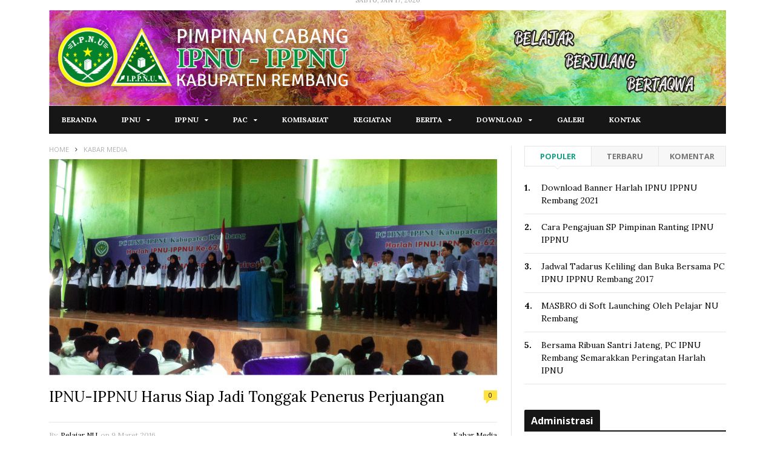

--- FILE ---
content_type: text/html; charset=UTF-8
request_url: https://www.pelajarnurembang.or.id/kabar-media/ipnu-ippnu-harus-siap-jadi-tonggak-penerus-perjuangan.html
body_size: 11223
content:
<!DOCTYPE html><!--[if IE 8]><html class="ie ie8" lang="id"> <![endif]--><!--[if IE 9]><html class="ie ie9" lang="id"> <![endif]--><!--[if gt IE 9]><!--><html lang="id"> <!--<![endif]--><head><meta charset="UTF-8"/><link media="all" href="https://www.pelajarnurembang.or.id/wp-content/cache/autoptimize/css/autoptimize_168cc415bd8f58cf8e261568eac1c6cd.css" rel="stylesheet"><title>IPNU-IPPNU Harus Siap Jadi Tonggak Penerus Perjuangan – IPNU IPPNU Rembang</title><meta name="viewport" content="width=device-width, initial-scale=1"/><link rel="pingback" href="https://www.pelajarnurembang.or.id/xmlrpc.php"/><link rel="shortcut icon" href="https://www.pelajarnurembang.or.id/wp-content/uploads/2016/03/ico.gif"/><link rel="apple-touch-icon-precomposed" href="https://www.pelajarnurembang.or.id/wp-content/uploads/2016/03/ico.gif"/><meta name='robots' content='index, follow, max-image-preview:large, max-snippet:-1, max-video-preview:-1'/><title>IPNU-IPPNU Harus Siap Jadi Tonggak Penerus Perjuangan – IPNU IPPNU Rembang</title><link rel="canonical" href="https://www.pelajarnurembang.or.id/kabar-media/ipnu-ippnu-harus-siap-jadi-tonggak-penerus-perjuangan.html"/><meta property="og:locale" content="id_ID"/><meta property="og:type" content="article"/><meta property="og:title" content="IPNU-IPPNU Harus Siap Jadi Tonggak Penerus Perjuangan – IPNU IPPNU Rembang"/><meta property="og:description" content="Rembang, NU Online Pimpinan Cabang (PC)  Ikatan Pelajar Nahdlatul Ulama (IPNU) dan Ikatan Pelajar Putri Nahdlatul Ulama (IPPNU) Kabupaten Rembang, Jawa Tengah, Kamis sore (18/2/2016) mengadakan peringatan Hari Lahir (Harlah) IPNU-IPPNU ke-62/61 di aula MA YSPIS Desa Gandrirojo Kecamatan Sedan Kabupaten Rembang. Ketua MWCNU Sedan Muhtar Nur Halim yang hadir dalam kesempatan itu mengatakan, bahwaMore"/><meta property="og:url" content="https://www.pelajarnurembang.or.id/kabar-media/ipnu-ippnu-harus-siap-jadi-tonggak-penerus-perjuangan.html"/><meta property="og:site_name" content="PC IPNU - IPPNU Kab. Rembang"/><meta property="article:publisher" content="https://www.facebook.com/pcipnuippnurembang"/><meta property="article:published_time" content="2016-03-09T01:11:08+00:00"/><meta property="og:image" content="https://www.pelajarnurembang.or.id/wp-content/uploads/2016/03/ipnu-ippnu-harus-siap-jadi-tonggak-penerus-perjuangan.jpg"/><meta property="og:image:width" content="740"/><meta property="og:image:height" content="357"/><meta property="og:image:type" content="image/jpeg"/><meta name="author" content="Pelajar NU"/><meta name="twitter:card" content="summary_large_image"/><meta name="twitter:creator" content="@ipnuippnurbg"/><meta name="twitter:site" content="@ipnuippnurbg"/><meta name="twitter:label1" content="Ditulis oleh"/><meta name="twitter:data1" content="Pelajar NU"/><meta name="twitter:label2" content="Estimasi waktu membaca"/><meta name="twitter:data2" content="1 menit"/> <script type="application/ld+json" class="yoast-schema-graph">{"@context":"https://schema.org","@graph":[{"@type":"WebPage","@id":"https://www.pelajarnurembang.or.id/kabar-media/ipnu-ippnu-harus-siap-jadi-tonggak-penerus-perjuangan.html","url":"https://www.pelajarnurembang.or.id/kabar-media/ipnu-ippnu-harus-siap-jadi-tonggak-penerus-perjuangan.html","name":"IPNU-IPPNU Harus Siap Jadi Tonggak Penerus Perjuangan – IPNU IPPNU Rembang","isPartOf":{"@id":"https://www.pelajarnurembang.or.id/#website"},"primaryImageOfPage":{"@id":"https://www.pelajarnurembang.or.id/kabar-media/ipnu-ippnu-harus-siap-jadi-tonggak-penerus-perjuangan.html#primaryimage"},"image":{"@id":"https://www.pelajarnurembang.or.id/kabar-media/ipnu-ippnu-harus-siap-jadi-tonggak-penerus-perjuangan.html#primaryimage"},"thumbnailUrl":"https://www.pelajarnurembang.or.id/wp-content/uploads/2016/03/ipnu-ippnu-harus-siap-jadi-tonggak-penerus-perjuangan.jpg","datePublished":"2016-03-09T01:11:08+00:00","author":{"@id":"https://www.pelajarnurembang.or.id/#/schema/person/127b319412143abbec9931e0aad8e9ee"},"breadcrumb":{"@id":"https://www.pelajarnurembang.or.id/kabar-media/ipnu-ippnu-harus-siap-jadi-tonggak-penerus-perjuangan.html#breadcrumb"},"inLanguage":"id","potentialAction":[{"@type":"ReadAction","target":["https://www.pelajarnurembang.or.id/kabar-media/ipnu-ippnu-harus-siap-jadi-tonggak-penerus-perjuangan.html"]}]},{"@type":"ImageObject","inLanguage":"id","@id":"https://www.pelajarnurembang.or.id/kabar-media/ipnu-ippnu-harus-siap-jadi-tonggak-penerus-perjuangan.html#primaryimage","url":"https://www.pelajarnurembang.or.id/wp-content/uploads/2016/03/ipnu-ippnu-harus-siap-jadi-tonggak-penerus-perjuangan.jpg","contentUrl":"https://www.pelajarnurembang.or.id/wp-content/uploads/2016/03/ipnu-ippnu-harus-siap-jadi-tonggak-penerus-perjuangan.jpg","width":740,"height":357,"caption":"IPNU-IPPNU Harus Siap Jadi Tonggak Penerus Perjuangan"},{"@type":"BreadcrumbList","@id":"https://www.pelajarnurembang.or.id/kabar-media/ipnu-ippnu-harus-siap-jadi-tonggak-penerus-perjuangan.html#breadcrumb","itemListElement":[{"@type":"ListItem","position":1,"name":"Beranda","item":"https://www.pelajarnurembang.or.id/"},{"@type":"ListItem","position":2,"name":"IPNU-IPPNU Harus Siap Jadi Tonggak Penerus Perjuangan"}]},{"@type":"WebSite","@id":"https://www.pelajarnurembang.or.id/#website","url":"https://www.pelajarnurembang.or.id/","name":"PC IPNU - IPPNU Kab. Rembang","description":"Belajar - BerJuang - Bertaqwa","potentialAction":[{"@type":"SearchAction","target":{"@type":"EntryPoint","urlTemplate":"https://www.pelajarnurembang.or.id/?s={search_term_string}"},"query-input":{"@type":"PropertyValueSpecification","valueRequired":true,"valueName":"search_term_string"}}],"inLanguage":"id"},{"@type":"Person","@id":"https://www.pelajarnurembang.or.id/#/schema/person/127b319412143abbec9931e0aad8e9ee","name":"Pelajar NU","image":{"@type":"ImageObject","inLanguage":"id","@id":"https://www.pelajarnurembang.or.id/#/schema/person/image/","url":"https://secure.gravatar.com/avatar/d0f637a1ba730b6d5ac10cf456086086f9d6e851919164634ba08884089e06bd?s=96&d=mm&r=g","contentUrl":"https://secure.gravatar.com/avatar/d0f637a1ba730b6d5ac10cf456086086f9d6e851919164634ba08884089e06bd?s=96&d=mm&r=g","caption":"Pelajar NU"},"url":"https://www.pelajarnurembang.or.id/author/webmaster"}]}</script> <link rel='dns-prefetch' href='//fonts.googleapis.com'/><link rel="alternate" type="application/rss+xml" title="PC IPNU - IPPNU Kab. Rembang &raquo; Feed" href="https://www.pelajarnurembang.or.id/feed"/><link rel="alternate" type="application/rss+xml" title="PC IPNU - IPPNU Kab. Rembang &raquo; Umpan Komentar" href="https://www.pelajarnurembang.or.id/comments/feed"/><link rel="alternate" type="application/rss+xml" title="PC IPNU - IPPNU Kab. Rembang &raquo; IPNU-IPPNU Harus Siap Jadi Tonggak Penerus Perjuangan Umpan Komentar" href="https://www.pelajarnurembang.or.id/kabar-media/ipnu-ippnu-harus-siap-jadi-tonggak-penerus-perjuangan.html/feed"/><link rel="alternate" title="oEmbed (JSON)" type="application/json+oembed" href="https://www.pelajarnurembang.or.id/wp-json/oembed/1.0/embed?url=https%3A%2F%2Fwww.pelajarnurembang.or.id%2Fkabar-media%2Fipnu-ippnu-harus-siap-jadi-tonggak-penerus-perjuangan.html"/><link rel="alternate" title="oEmbed (XML)" type="text/xml+oembed" href="https://www.pelajarnurembang.or.id/wp-json/oembed/1.0/embed?url=https%3A%2F%2Fwww.pelajarnurembang.or.id%2Fkabar-media%2Fipnu-ippnu-harus-siap-jadi-tonggak-penerus-perjuangan.html&#038;format=xml"/><link rel='stylesheet' id='motive-fonts-css' href='https://fonts.googleapis.com/css?family=Lora%3A400%2C700%7COpen+Sans%3A400%2C600%2C700%7CVolkhov%3A400&#038;subset' type='text/css' media='all'/><script type="text/javascript" src="https://www.pelajarnurembang.or.id/wp-includes/js/jquery/jquery.min.js" id="jquery-core-js"></script><script type="text/javascript" src="https://www.pelajarnurembang.or.id/wp-includes/js/jquery/jquery-migrate.min.js" id="jquery-migrate-js"></script><script type="text/javascript" src="https://www.pelajarnurembang.or.id/wp-content/plugins/download-manager/assets/js/wpdm.min.js" id="wpdm-frontend-js-js"></script><script type="text/javascript" id="wpdm-frontjs-js-extra">var wpdm_url = {"home":"https://www.pelajarnurembang.or.id/","site":"https://www.pelajarnurembang.or.id/","ajax":"https://www.pelajarnurembang.or.id/wp-admin/admin-ajax.php"};var wpdm_js = {"spinner":"\u003Ci class=\"wpdm-icon wpdm-sun wpdm-spin\"\u003E\u003C/i\u003E","client_id":"ff24d22e03e1d4c95c78d923140a1971"};var wpdm_strings = {"pass_var":"Password Verified!","pass_var_q":"Please click following button to start download.","start_dl":"Start Download"};//# sourceURL=wpdm-frontjs-js-extra</script><script type="text/javascript" src="https://www.pelajarnurembang.or.id/wp-content/plugins/download-manager/assets/js/front.min.js" id="wpdm-frontjs-js"></script><script type="text/javascript" src="https://www.pelajarnurembang.or.id/wp-content/plugins/wp-retina-2x/app/picturefill.min.js" id="wr2x-picturefill-js-js"></script><script></script><link rel="https://api.w.org/" href="https://www.pelajarnurembang.or.id/wp-json/"/><link rel="alternate" title="JSON" type="application/json" href="https://www.pelajarnurembang.or.id/wp-json/wp/v2/posts/690"/><link rel="EditURI" type="application/rsd+xml" title="RSD" href="https://www.pelajarnurembang.or.id/xmlrpc.php?rsd"/><link rel='shortlink' href='https://www.pelajarnurembang.or.id/?p=690'/><meta name="generator" content="Elementor 3.32.4; features: e_font_icon_svg, additional_custom_breakpoints; settings: css_print_method-external, google_font-enabled, font_display-swap"> <noscript><style>.wpb_animate_when_almost_visible { opacity: 1; }</style></noscript><meta name="generator" content="WordPress Download Manager 3.3.32"/> <!--[if lt IE 9]><script src="https://www.pelajarnurembang.or.id/wp-content/themes/pelajarnu/js/html5.js" type="text/javascript"></script><script src="https://www.pelajarnurembang.or.id/wp-content/themes/pelajarnu/js/selectivizr.js" type="text/javascript"></script><![endif]--><link href='//buttons-config.sharethis.com' rel='dns-prefetch'/><link href='//connect.facebook.net' rel='dns-prefetch'/><link href='//pagead2.googlesyndication.com' rel='dns-prefetch'/><link href='//googleads.g.doubleclick.net' rel='dns-prefetch'/><link href='//platform-api.sharethis.com' rel='dns-prefetch'/><link href='//www.google-analytics.com' rel='dns-prefetch'/><link href='//www.facebook.com' rel='dns-prefetch'/><link href='//plus.google.com' rel='dns-prefetch'/><link href='//twitter.com' rel='dns-prefetch'/><link href='//www.youtube.com' rel='dns-prefetch'/><link href='//platform.twitter.com' rel='dns-prefetch'/><link href='//apis.google.com' rel='dns-prefetch'/><link href='//connect.facebook.net' rel='dns-prefetch'/></head><body class="wp-singular post-template-default single single-post postid-690 single-format-standard wp-theme-pelajarnu right-sidebar full elementor-default elementor-kit-2319"><div class="main-wrap"><div id="main-head" class="main-head"><div class="wrap"><header class="centered"><div class="title"> <a href="https://www.pelajarnurembang.or.id/" title="PC IPNU &#8211; IPPNU Kab. Rembang" rel="home"> <span class="date">Sabtu, Jan 17, 2026</span> <noscript><img src="https://www.pelajarnurembang.or.id/wp-content/uploads/2016/03/ipnu-ippnu-rembang.jpg" class="logo-image" alt="PC IPNU &#8211; IPPNU Kab. Rembang" data-at2x="https://www.pelajarnurembang.or.id/wp-content/uploads/2020/05/LOGO-PELAJAR-NU-REMBANG-vertikal-2.png"/></noscript><img src='data:image/svg+xml,%3Csvg%20xmlns=%22http://www.w3.org/2000/svg%22%20viewBox=%220%200%20210%20140%22%3E%3C/svg%3E' data-src="https://www.pelajarnurembang.or.id/wp-content/uploads/2016/03/ipnu-ippnu-rembang.jpg" class="lazyload logo-image" alt="PC IPNU &#8211; IPPNU Kab. Rembang" data-at2x="https://www.pelajarnurembang.or.id/wp-content/uploads/2020/05/LOGO-PELAJAR-NU-REMBANG-vertikal-2.png"/> </a></div></header></div><div class="wrap nav-wrap"><nav class="navigation cf" data-sticky-nav="1" data-sticky-logo="1"><div class="mobile" data-search="1"><a href="#" class="selected"><span class="text">Navigate</span><span class="current"></span> <i class="hamburger fa fa-bars"></i></a></div><div class="menu-utama-container"><ul id="menu-utama" class="menu"><li class="sticky-logo"><a href="https://www.pelajarnurembang.or.id/"><noscript><img src="https://www.pelajarnurembang.or.id/wp-content/uploads/2020/05/LOGO-PELAJAR-NU-REMBANG-vertikal-2.png"/></noscript><img class="lazyload" src='data:image/svg+xml,%3Csvg%20xmlns=%22http://www.w3.org/2000/svg%22%20viewBox=%220%200%20210%20140%22%3E%3C/svg%3E' data-src="https://www.pelajarnurembang.or.id/wp-content/uploads/2020/05/LOGO-PELAJAR-NU-REMBANG-vertikal-2.png"/></a></li><li id="menu-item-638" class="menu-item menu-item-type-post_type menu-item-object-page menu-item-home menu-item-638"><a href="https://www.pelajarnurembang.or.id/">Beranda</a></li><li id="menu-item-621" class="menu-item menu-item-type-post_type menu-item-object-page menu-item-has-children menu-item-621"><a href="https://www.pelajarnurembang.or.id/ipnu">IPNU</a><ul class="sub-menu"><li id="menu-item-624" class="menu-item menu-item-type-post_type menu-item-object-page menu-item-624"><a href="https://www.pelajarnurembang.or.id/ipnu/profil-ipnu">Profil IPNU</a></li><li id="menu-item-623" class="menu-item menu-item-type-post_type menu-item-object-page menu-item-623"><a href="https://www.pelajarnurembang.or.id/ipnu/sejarah-ipnu">Sejarah IPNU</a></li><li id="menu-item-622" class="menu-item menu-item-type-post_type menu-item-object-page menu-item-622"><a href="https://www.pelajarnurembang.or.id/ipnu/visi-misi-ipnu">Visi &#038; Misi IPNU</a></li><li id="menu-item-625" class="menu-item menu-item-type-post_type menu-item-object-page menu-item-625"><a href="https://www.pelajarnurembang.or.id/ipnu/susunan-pengurus">Susunan Pengurus</a></li><li id="menu-item-1659" class="menu-item menu-item-type-post_type menu-item-object-page menu-item-1659"><a href="https://www.pelajarnurembang.or.id/program-kerja/berdasarkan-departemen-pc-ipnu-ippnu-kab-rembang">Program Kerja</a></li></ul></li><li id="menu-item-616" class="menu-item menu-item-type-post_type menu-item-object-page menu-item-has-children menu-item-616"><a href="https://www.pelajarnurembang.or.id/ippnu">IPPNU</a><ul class="sub-menu"><li id="menu-item-619" class="menu-item menu-item-type-post_type menu-item-object-page menu-item-619"><a href="https://www.pelajarnurembang.or.id/ippnu/profil-ippnu">Profil IPPNU</a></li><li id="menu-item-618" class="menu-item menu-item-type-post_type menu-item-object-page menu-item-618"><a href="https://www.pelajarnurembang.or.id/ippnu/sejarah-ippnu">Sejarah IPPNU</a></li><li id="menu-item-617" class="menu-item menu-item-type-post_type menu-item-object-page menu-item-617"><a href="https://www.pelajarnurembang.or.id/ippnu/visi-misi-ippnu">Visi &#038; Misi IPPNU</a></li><li id="menu-item-620" class="menu-item menu-item-type-post_type menu-item-object-page menu-item-620"><a href="https://www.pelajarnurembang.or.id/ippnu/susunan-pengurus">Susunan Pengurus</a></li><li id="menu-item-612" class="menu-item menu-item-type-post_type menu-item-object-page menu-item-has-children menu-item-612"><a href="https://www.pelajarnurembang.or.id/program-kerja">Program Kerja</a><ul class="sub-menu"><li id="menu-item-723" class="menu-item menu-item-type-post_type menu-item-object-page menu-item-723"><a href="https://www.pelajarnurembang.or.id/program-kerja/berdasarkan-departemen-pc-ipnu-ippnu-kab-rembang">Departemen</a></li><li id="menu-item-726" class="menu-item menu-item-type-post_type menu-item-object-page menu-item-726"><a href="https://www.pelajarnurembang.or.id/program-kerja/progam-kerja-bulanan">Progam Kerja Bulanan</a></li></ul></li></ul></li><li id="menu-item-614" class="menu-item menu-item-type-post_type menu-item-object-page menu-item-has-children menu-item-614"><a href="https://www.pelajarnurembang.or.id/pac">PAC</a><ul class="sub-menu"><li id="menu-item-686" class="menu-item menu-item-type-custom menu-item-object-custom menu-item-686"><a href="http://www.pelajarnurembang.or.id/kata/pac-kaliori">PAC Kaliori</a></li><li id="menu-item-1071" class="menu-item menu-item-type-custom menu-item-object-custom menu-item-1071"><a href="http://www.pelajarnurembang.or.id/kata/pac-sulang">PAC Sulang</a></li><li id="menu-item-1072" class="menu-item menu-item-type-custom menu-item-object-custom menu-item-1072"><a href="http://www.pelajarnurembang.or.id/kata/pac-sumber">PAC Sumber</a></li><li id="menu-item-1069" class="menu-item menu-item-type-custom menu-item-object-custom menu-item-1069"><a href="http://www.pelajarnurembang.or.id/kata/pac-bulu">PAC Bulu</a></li><li id="menu-item-1070" class="menu-item menu-item-type-custom menu-item-object-custom menu-item-1070"><a href="http://www.pelajarnurembang.or.id/kata/pac-pamotan">PAC Pamotan</a></li><li id="menu-item-1108" class="menu-item menu-item-type-custom menu-item-object-custom menu-item-1108"><a href="http://www.pelajarnurembang.or.id/kata/pac-gunem">PAC Gunem</a></li></ul></li><li id="menu-item-762" class="menu-item menu-item-type-post_type menu-item-object-page menu-item-762"><a href="https://www.pelajarnurembang.or.id/komisariat">Komisariat</a></li><li id="menu-item-629" class="menu-item menu-item-type-taxonomy menu-item-object-category menu-cat-4 menu-item-629"><a href="https://www.pelajarnurembang.or.id/kategori/kegiatan">Kegiatan</a></li><li id="menu-item-627" class="menu-item menu-item-type-taxonomy menu-item-object-category menu-item-has-children menu-cat-1 menu-item-627"><a href="https://www.pelajarnurembang.or.id/kategori/berita">Berita</a><ul class="sub-menu"><li id="menu-item-628" class="menu-item menu-item-type-taxonomy menu-item-object-category current-post-ancestor current-menu-parent current-post-parent menu-cat-3 menu-item-628"><a href="https://www.pelajarnurembang.or.id/kategori/kabar-media">Kabar Media</a></li></ul></li><li id="menu-item-2144" class="menu-item menu-item-type-custom menu-item-object-custom menu-item-has-children menu-item-2144"><a href="#">Download</a><ul class="sub-menu"><li id="menu-item-2145" class="menu-item menu-item-type-custom menu-item-object-custom menu-item-has-children menu-item-2145"><a href="#">Administrasi</a><ul class="sub-menu"><li id="menu-item-1566" class="menu-item menu-item-type-post_type menu-item-object-page menu-item-1566"><a href="https://www.pelajarnurembang.or.id/contoh-pengajuan-sp-pr-ipnu">Contoh Pengajuan SP PR IPNU</a></li><li id="menu-item-1563" class="menu-item menu-item-type-post_type menu-item-object-page menu-item-1563"><a href="https://www.pelajarnurembang.or.id/contoh-pengajuan-sp-pr-dan-pac-ippnu">Contoh Pengajuan SP PR &#038; PAC IPPNU</a></li></ul></li><li id="menu-item-2157" class="menu-item menu-item-type-post_type menu-item-object-page menu-item-2157"><a href="https://www.pelajarnurembang.or.id/download">Download Logo, KOP Surat dan Audio</a></li><li id="menu-item-2158" class="menu-item menu-item-type-post_type menu-item-object-page menu-item-2158"><a href="https://www.pelajarnurembang.or.id/mars-ipnu-ippnu">Mars IPNU IPPNU</a></li><li id="menu-item-2154" class="menu-item menu-item-type-post_type menu-item-object-page menu-item-2154"><a href="https://www.pelajarnurembang.or.id/download-materi">Download Materi</a></li><li id="menu-item-2155" class="menu-item menu-item-type-post_type menu-item-object-page menu-item-2155"><a href="https://www.pelajarnurembang.or.id/sop-standard-operasional-prosedur-kegiatan">SOP (Standard Operasional Prosedur) Kegiatan</a></li></ul></li><li id="menu-item-1648" class="menu-item menu-item-type-post_type menu-item-object-page menu-item-1648"><a href="https://www.pelajarnurembang.or.id/galeri">Galeri</a></li><li id="menu-item-613" class="menu-item menu-item-type-post_type menu-item-object-page menu-item-613"><a href="https://www.pelajarnurembang.or.id/kontak">Kontak</a></li></ul></div></nav></div></div><div class="main wrap"><div class="ts-row cf"><div class="col-8 main-content cf"><div class="breadcrumbs"><span itemscope itemtype="http://data-vocabulary.org/Breadcrumb"><a itemprop="url" href="https://www.pelajarnurembang.or.id/"><span itemprop="title">Home</span></a></span><span class="delim"><i class="fa fa-angle-right"></i></span><span itemscope itemtype="http://data-vocabulary.org/Breadcrumb"><a itemprop="url" href="https://www.pelajarnurembang.or.id/kategori/kabar-media"><span itemprop="title">Kabar Media</span></a></span></div><article id="post-690" class="post-690 post type-post status-publish format-standard has-post-thumbnail category-kabar-media tag-ipnu-ippnu-rembang tag-ma-yspis-sedan tag-pelantikan tag-pimpinan-komisariat" itemscope itemtype="http://schema.org/Article"><header class="post-header cf"><div class="featured"> <a href="https://www.pelajarnurembang.or.id/wp-content/uploads/2016/03/ipnu-ippnu-harus-siap-jadi-tonggak-penerus-perjuangan.jpg" itemprop="image" class="image-link"><noscript><img width="740" height="357" src="https://www.pelajarnurembang.or.id/wp-content/uploads/2016/03/ipnu-ippnu-harus-siap-jadi-tonggak-penerus-perjuangan.jpg" class="attachment-motive-alt-slider size-motive-alt-slider wp-post-image" alt="IPNU-IPPNU Harus Siap Jadi Tonggak Penerus Perjuangan" title="IPNU-IPPNU Harus Siap Jadi Tonggak Penerus Perjuangan" decoding="async" srcset="https://www.pelajarnurembang.or.id/wp-content/uploads/2016/03/ipnu-ippnu-harus-siap-jadi-tonggak-penerus-perjuangan.jpg 740w, https://www.pelajarnurembang.or.id/wp-content/uploads/2016/03/ipnu-ippnu-harus-siap-jadi-tonggak-penerus-perjuangan-300x145.jpg 300w, https://www.pelajarnurembang.or.id/wp-content/uploads/2016/03/ipnu-ippnu-harus-siap-jadi-tonggak-penerus-perjuangan-352x169.jpg 352w" sizes="(max-width: 740px) 100vw, 740px"/></noscript><img width="740" height="357" src='data:image/svg+xml,%3Csvg%20xmlns=%22http://www.w3.org/2000/svg%22%20viewBox=%220%200%20740%20357%22%3E%3C/svg%3E' data-src="https://www.pelajarnurembang.or.id/wp-content/uploads/2016/03/ipnu-ippnu-harus-siap-jadi-tonggak-penerus-perjuangan.jpg" class="lazyload attachment-motive-alt-slider size-motive-alt-slider wp-post-image" alt="IPNU-IPPNU Harus Siap Jadi Tonggak Penerus Perjuangan" title="IPNU-IPPNU Harus Siap Jadi Tonggak Penerus Perjuangan" decoding="async" data-srcset="https://www.pelajarnurembang.or.id/wp-content/uploads/2016/03/ipnu-ippnu-harus-siap-jadi-tonggak-penerus-perjuangan.jpg 740w, https://www.pelajarnurembang.or.id/wp-content/uploads/2016/03/ipnu-ippnu-harus-siap-jadi-tonggak-penerus-perjuangan-300x145.jpg 300w, https://www.pelajarnurembang.or.id/wp-content/uploads/2016/03/ipnu-ippnu-harus-siap-jadi-tonggak-penerus-perjuangan-352x169.jpg 352w" data-sizes="(max-width: 740px) 100vw, 740px"/> </a></div><h1 class="post-title item fn" itemprop="name"> IPNU-IPPNU Harus Siap Jadi Tonggak Penerus Perjuangan</h1> <a href="https://www.pelajarnurembang.or.id/kabar-media/ipnu-ippnu-harus-siap-jadi-tonggak-penerus-perjuangan.html#respond"><span class="comment-count">0</span></a></header><div class="post-meta"> <span class="posted-by">By <span class="reviewer" itemprop="author"><a href="https://www.pelajarnurembang.or.id/author/webmaster" title="Pos-pos oleh Pelajar NU" rel="author">Pelajar NU</a></span> </span> <span class="posted-on">on <span class="dtreviewed"> <time class="value-datetime" datetime="2016-03-09T08:11:08+07:00" itemprop="datePublished">9 Maret 2016</time> </span> </span> <span class="cats"> <a href="https://www.pelajarnurembang.or.id/kategori/kabar-media" class="cat cat-color-3">Kabar Media</a> </span></div><div class="post-container cf"><div class="post-content text-font description" itemprop="articleBody"><p>Rembang, NU Online<br/>Pimpinan Cabang (PC)  Ikatan Pelajar Nahdlatul Ulama (IPNU) dan Ikatan Pelajar Putri Nahdlatul Ulama (IPPNU) Kabupaten Rembang, Jawa Tengah, Kamis sore (18/2/2016) mengadakan peringatan Hari Lahir (Harlah) IPNU-IPPNU ke-62/61 di aula MA YSPIS Desa Gandrirojo Kecamatan Sedan Kabupaten Rembang.</p><p>Ketua MWCNU Sedan Muhtar Nur Halim yang hadir dalam kesempatan itu mengatakan, bahwa pemuda saat ini akan menjadi penerus perjuangan para sesepuh di masa depan. &#8220;Kalau nanti pengurus MWCNU telah wafat, maka IPNU-IPPNU harus siap jadi tonggak penerus perjuangan,&#8221; jelasnya.</p><p>Acara harlah sekaligus pelantikan Komisariat IPNU-IPPNU MA YSPIS Gandrirojo, Sedan, tersebut juga turut dihadiri oleh pengurus harian PC IPNU-IPPNU Kabupaten Rembang, pengurus MWCNU Sedan dan juga para tamu undangan dari beberapa sekolah sekitar.</p><p>Lebih lanjut Muhtar menceritakan diangkatnya Musailamah al-Kazzab oleh Nabi Muhammad SAW sebagai pemimpin pembasmian pemberontakan di Syria yang saat itu baru berusia 18 tahun.</p><p>&#8220;Kata Nabi, saya tunjuk anakku (Musailamah al-Kazzab) untuk memimpin pembasmian pemberontakan di Syria,&#8221; kutip Muhtar.</p><p>Cerita Ashabul Kahfi, tambah Muhtar, itu juga termasuk cerita tentang anak-anak muda yang gigih dalam berjuang. &#8220;Selain kita dapat mengambil hikmah dari beberapa cerita tersebut, anak-anakku juga jangan lupa tetap hormat dan berbakti kepada orang tua dan bapak/ibu guru,&#8221; pungkasnya.</p><p>Sementara itu, Ketua PC IPNU Rembang Ahmad Humam mengatakan, pihaknya mengapresiasi atas terbentuknya Komisariat MA YSPIS Gandrirojo. &#8220;Komisariat MA YSPIS Gandrirojo merupakan satu-satunya komisariat di Kabupaten Rembang yang berhasil mengubah badge OSIS menjadi IPNU-IPPNU,&#8221; pungkas Humam.</p><p>Sebagai penutup acara penampilan drama kolosal dan musikalisasi puisi yang disajikan oleh para pelajar dari MA YSPIS Gandrirojo. <em>(Aan Ainun Najib/Fathoni)</em></p></div></div><div class="post-footer cf"><div class="post-tags"><i class="fa fa-tags"></i><span>Tags: </span><a href="https://www.pelajarnurembang.or.id/kata/ipnu-ippnu-rembang" rel="tag">IPNU IPPNU Rembang</a><a href="https://www.pelajarnurembang.or.id/kata/ma-yspis-sedan" rel="tag">MA YSPIS Sedan</a><a href="https://www.pelajarnurembang.or.id/kata/pelantikan" rel="tag">Pelantikan</a><a href="https://www.pelajarnurembang.or.id/kata/pimpinan-komisariat" rel="tag">Pimpinan Komisariat</a></div></div></article><section class="navigate-posts"><div class="previous"><span class="main-color title"><i class="fa fa-angle-left"></i> Previous Article</span><span class="link"><a href="https://www.pelajarnurembang.or.id/kabar-media/ipnu-ippnu-rembang-giat-lakukan-kaderisasi.html" rel="prev">IPNU-IPPNU Rembang Giat Lakukan Kaderisasi</a></span></div><div class="next"><span class="main-color title">Next Article <i class="fa fa-angle-right"></i></span><span class="link"><a href="https://www.pelajarnurembang.or.id/kabar-media/ipnu-ippnu-rembang-kenalkan-mea.html" rel="next">Moment Pelantikan, IPNU IPPNU Rembang Kenalkan MEA</a></span></div></section><section class="related-posts"><h3 class="section-head cf"><span class="title">Related Stories</span></h3><ul class="ts-row"><li class="column posts-grid one-third"><article> <a href="https://www.pelajarnurembang.or.id/kabar-media/download-logo-harlah-ippnu-ke-66-tahun-2021.html" title="Download Logo Harlah IPPNU ke 66 Tahun 2021" class="image-link"> <noscript><img width="252" height="167" src="https://www.pelajarnurembang.or.id/wp-content/uploads/2021/02/LOGO-HARLAH-KE-66-TAHUN-IPPNU-252x167.png" class="image wp-post-image" alt="" title="Download Logo Harlah IPPNU ke 66 Tahun 2021" decoding="async"/></noscript><img width="252" height="167" src='data:image/svg+xml,%3Csvg%20xmlns=%22http://www.w3.org/2000/svg%22%20viewBox=%220%200%20252%20167%22%3E%3C/svg%3E' data-src="https://www.pelajarnurembang.or.id/wp-content/uploads/2021/02/LOGO-HARLAH-KE-66-TAHUN-IPPNU-252x167.png" class="lazyload image wp-post-image" alt="" title="Download Logo Harlah IPPNU ke 66 Tahun 2021" decoding="async"/> <span class="image-overlay"></span> <span class="meta-overlay"> <span class="meta"> <span class="post-format "><i class="fa fa-file-text-o"></i></span> </span> </span> </a><h3><a href="https://www.pelajarnurembang.or.id/kabar-media/download-logo-harlah-ippnu-ke-66-tahun-2021.html" class="post-link">Download Logo Harlah IPPNU ke 66 Tahun 2021</a></h3></article></li><li class="column posts-grid one-third"><article> <a href="https://www.pelajarnurembang.or.id/kabar-media/ketua-pbnu-jati-diri-bangsa-indonesia-itu-penting.html" title="Ketua PBNU : Jati Diri Bangsa Indonesia Itu Penting" class="image-link"> <noscript><img width="252" height="167" src="https://www.pelajarnurembang.or.id/wp-content/uploads/2018/04/8-APRL-KH-AQIL-252x167.jpg" class="image wp-post-image" alt="" title="Ketua PBNU : Jati Diri Bangsa Indonesia Itu Penting" decoding="async" srcset="https://www.pelajarnurembang.or.id/wp-content/uploads/2018/04/8-APRL-KH-AQIL-252x167.jpg 252w, https://www.pelajarnurembang.or.id/wp-content/uploads/2018/04/8-APRL-KH-AQIL-252x167@2x.jpg 504w" sizes="(max-width: 252px) 100vw, 252px"/></noscript><img width="252" height="167" src='data:image/svg+xml,%3Csvg%20xmlns=%22http://www.w3.org/2000/svg%22%20viewBox=%220%200%20252%20167%22%3E%3C/svg%3E' data-src="https://www.pelajarnurembang.or.id/wp-content/uploads/2018/04/8-APRL-KH-AQIL-252x167.jpg" class="lazyload image wp-post-image" alt="" title="Ketua PBNU : Jati Diri Bangsa Indonesia Itu Penting" decoding="async" data-srcset="https://www.pelajarnurembang.or.id/wp-content/uploads/2018/04/8-APRL-KH-AQIL-252x167.jpg 252w, https://www.pelajarnurembang.or.id/wp-content/uploads/2018/04/8-APRL-KH-AQIL-252x167@2x.jpg 504w" data-sizes="(max-width: 252px) 100vw, 252px"/> <span class="image-overlay"></span> <span class="meta-overlay"> <span class="meta"> <span class="post-format "><i class="fa fa-file-text-o"></i></span> </span> </span> </a><h3><a href="https://www.pelajarnurembang.or.id/kabar-media/ketua-pbnu-jati-diri-bangsa-indonesia-itu-penting.html" class="post-link">Ketua PBNU : Jati Diri Bangsa Indonesia Itu Penting</a></h3></article></li><li class="column posts-grid one-third"><article> <a href="https://www.pelajarnurembang.or.id/berita/harlah-nu-di-ma-yspis-adakan-pelantikan-sarasehan-hingga-tanam-pohon.html" title="Harlah NU di MA YSPIS Adakan Pelantikan, Sarasehan Hingga Tanam Pohon" class="image-link"> <noscript><img width="252" height="167" src="https://www.pelajarnurembang.or.id/wp-content/uploads/2018/02/14-feb-ipnu-yspis-dilantik-252x167.jpeg" class="image wp-post-image" alt="" title="Harlah NU di MA YSPIS Adakan Pelantikan, Sarasehan Hingga Tanam Pohon" decoding="async"/></noscript><img width="252" height="167" src='data:image/svg+xml,%3Csvg%20xmlns=%22http://www.w3.org/2000/svg%22%20viewBox=%220%200%20252%20167%22%3E%3C/svg%3E' data-src="https://www.pelajarnurembang.or.id/wp-content/uploads/2018/02/14-feb-ipnu-yspis-dilantik-252x167.jpeg" class="lazyload image wp-post-image" alt="" title="Harlah NU di MA YSPIS Adakan Pelantikan, Sarasehan Hingga Tanam Pohon" decoding="async"/> <span class="image-overlay"></span> <span class="meta-overlay"> <span class="meta"> <span class="post-format "><i class="fa fa-file-text-o"></i></span> </span> </span> </a><h3><a href="https://www.pelajarnurembang.or.id/berita/harlah-nu-di-ma-yspis-adakan-pelantikan-sarasehan-hingga-tanam-pohon.html" class="post-link">Harlah NU di MA YSPIS Adakan Pelantikan, Sarasehan Hingga Tanam Pohon</a></h3></article></li></ul></section><div class="comments"><div id="comments" class="comments"><div id="respond" class="comment-respond"><h3 id="reply-title" class="comment-reply-title"><span class="section-head alt cf"><span>Leave A Reply</span></span> <small><a rel="nofollow" id="cancel-comment-reply-link" href="/kabar-media/ipnu-ippnu-harus-siap-jadi-tonggak-penerus-perjuangan.html#respond" style="display:none;">Cancel Reply</a></small></h3><form action="https://www.pelajarnurembang.or.id/wp-comments-post.php" method="post" id="commentform" class="comment-form"><p><textarea name="comment" id="comment" cols="45" rows="10" aria-required="true" placeholder="Your Comment"></textarea></p><p> <label for="author">Your Name <span class="info">(required)</span></label> <input name="author" id="author" type="text" aria-required="true"/></p><p> <label for="email">Your Email <span class="info">(required)</span></label> <input name="email" id="email" type="text" aria-required="true"/></p><p> <label for="url">Your Website <span class="info">(optional)</span></label> <input name="url" id="url" type="text" /></p><p class="form-submit"><input name="submit" type="submit" id="comment-submit" class="submit" value="Submit"/> <input type='hidden' name='comment_post_ID' value='690' id='comment_post_ID'/><input type='hidden' name='comment_parent' id='comment_parent' value='0'/></p><p style="display: none;"><input type="hidden" id="akismet_comment_nonce" name="akismet_comment_nonce" value="188225547a"/></p><p style="display: none !important;" class="akismet-fields-container" data-prefix="ak_"><label>&#916;<textarea name="ak_hp_textarea" cols="45" rows="8" maxlength="100"></textarea></label><input type="hidden" id="ak_js_1" name="ak_js" value="211"/><script>document.getElementById( "ak_js_1" ).setAttribute( "value", ( new Date() ).getTime() );</script></p></form></div></div></div></div><aside class="col-4 sidebar"><ul><li id="bunyad-tabbed-recent-widget-2" class="widget tabbed"><ul class="tabs-list cf"><li class="active"> <a href="#" data-tab="1">Populer</a></li><li > <a href="#" data-tab="2">Terbaru</a></li><li > <a href="#" data-tab="3">Komentar</a></li></ul><div class="tabs-data"><div class="tab-posts active popular" id="recent-tab-1"><ol class="popular"><li> <a href="https://www.pelajarnurembang.or.id/kegiatan/download-banner-harlah-ipnu-ippnu-rembang-2021.html" title="Download Banner Harlah IPNU IPPNU Rembang 2021"> Download Banner Harlah IPNU IPPNU Rembang 2021</a></li><li> <a href="https://www.pelajarnurembang.or.id/administrasi/cara-pengajuan-sp-pimpinan-ranting.html" title="Cara Pengajuan SP Pimpinan Ranting IPNU IPPNU"> Cara Pengajuan SP Pimpinan Ranting IPNU IPPNU</a></li><li> <a href="https://www.pelajarnurembang.or.id/kegiatan/tadarus-keliling-buka-bersama-ipnu-ippnu-rembang.html" title="Jadwal Tadarus Keliling dan Buka Bersama PC IPNU IPPNU Rembang 2017"> Jadwal Tadarus Keliling dan Buka Bersama PC IPNU IPPNU Rembang 2017</a></li><li> <a href="https://www.pelajarnurembang.or.id/kegiatan/launching-masbro.html" title="MASBRO di Soft Launching Oleh Pelajar NU Rembang"> MASBRO di Soft Launching Oleh Pelajar NU Rembang</a></li><li> <a href="https://www.pelajarnurembang.or.id/berita/bersama-ribuan-santri-jateng-pc-ipnu.html" title="Bersama Ribuan Santri Jateng, PC IPNU Rembang Semarakkan Peringatan Harlah IPNU"> Bersama Ribuan Santri Jateng, PC IPNU Rembang Semarakkan Peringatan Harlah IPNU</a></li></ol></div><div class="tab-posts recent" id="recent-tab-2"><ul class="posts-list"><li> <a href="https://www.pelajarnurembang.or.id/berita/bus-sekolah-jadi-penyelamat-peserta-kongres-di-jakarta.html" class="image-link small"> <noscript><img width="72" height="60" src="https://www.pelajarnurembang.or.id/wp-content/uploads/2022/08/bis-sekolah-kongres-ipnu-72x60.jpg" class="attachment-post-thumbnail size-post-thumbnail wp-post-image" alt="" title="Bus Sekolah Jadi Penyelamat Peserta Kongres IPNU IPPNU di Jakarta" decoding="async"/></noscript><img width="72" height="60" src='data:image/svg+xml,%3Csvg%20xmlns=%22http://www.w3.org/2000/svg%22%20viewBox=%220%200%2072%2060%22%3E%3C/svg%3E' data-src="https://www.pelajarnurembang.or.id/wp-content/uploads/2022/08/bis-sekolah-kongres-ipnu-72x60.jpg" class="lazyload attachment-post-thumbnail size-post-thumbnail wp-post-image" alt="" title="Bus Sekolah Jadi Penyelamat Peserta Kongres IPNU IPPNU di Jakarta" decoding="async"/> <span class="image-overlay"></span> <span class="meta-overlay"> <span class="meta"> <span class="post-format "><i class="fa fa-file-text-o"></i></span> </span> </span> </a><div class="content"> <span class="listing-meta"><time datetime="2022-08-13T17:11:24+07:00" itemprop="datePublished">13 Agustus 2022</time></span> <a href="https://www.pelajarnurembang.or.id/berita/bus-sekolah-jadi-penyelamat-peserta-kongres-di-jakarta.html" class="post-link-small">Bus Sekolah Jadi Penyelamat Peserta Kongres IPNU IPPNU di Jakarta</a></div></li><li> <a href="https://www.pelajarnurembang.or.id/artikel/manajemen-sistem-informasi-untuk-keberhasilan-dakwah-di-era-digital.html" class="image-link small"> <noscript><img width="72" height="60" src="https://www.pelajarnurembang.or.id/wp-content/uploads/2022/05/IMG-20220509-WA0048-72x60.jpg" class="attachment-post-thumbnail size-post-thumbnail wp-post-image" alt="" title="Manajemen Sistem Informasi untuk Keberhasilan Dakwah di Era Digital" decoding="async"/></noscript><img width="72" height="60" src='data:image/svg+xml,%3Csvg%20xmlns=%22http://www.w3.org/2000/svg%22%20viewBox=%220%200%2072%2060%22%3E%3C/svg%3E' data-src="https://www.pelajarnurembang.or.id/wp-content/uploads/2022/05/IMG-20220509-WA0048-72x60.jpg" class="lazyload attachment-post-thumbnail size-post-thumbnail wp-post-image" alt="" title="Manajemen Sistem Informasi untuk Keberhasilan Dakwah di Era Digital" decoding="async"/> <span class="image-overlay"></span> <span class="meta-overlay"> <span class="meta"> <span class="post-format "><i class="fa fa-file-text-o"></i></span> </span> </span> </a><div class="content"> <span class="listing-meta"><time datetime="2022-05-15T18:37:02+07:00" itemprop="datePublished">15 Mei 2022</time></span> <a href="https://www.pelajarnurembang.or.id/artikel/manajemen-sistem-informasi-untuk-keberhasilan-dakwah-di-era-digital.html" class="post-link-small">Manajemen Sistem Informasi untuk Keberhasilan Dakwah di Era Digital</a></div></li><li> <a href="https://www.pelajarnurembang.or.id/berita/kopdar-pelajar-nu-pamotan-bicara-santri-produktif-dan-kreatif.html" class="image-link small"> <noscript><img width="72" height="60" src="https://www.pelajarnurembang.or.id/wp-content/uploads/2021/12/ipnu-ippnu-rembang-72x60.jpg" class="attachment-post-thumbnail size-post-thumbnail wp-post-image" alt="" title="Kopdar Pelajar NU Pamotan, Bicara Santri Produktif dan Kreatif" decoding="async"/></noscript><img width="72" height="60" src='data:image/svg+xml,%3Csvg%20xmlns=%22http://www.w3.org/2000/svg%22%20viewBox=%220%200%2072%2060%22%3E%3C/svg%3E' data-src="https://www.pelajarnurembang.or.id/wp-content/uploads/2021/12/ipnu-ippnu-rembang-72x60.jpg" class="lazyload attachment-post-thumbnail size-post-thumbnail wp-post-image" alt="" title="Kopdar Pelajar NU Pamotan, Bicara Santri Produktif dan Kreatif" decoding="async"/> <span class="image-overlay"></span> <span class="meta-overlay"> <span class="meta"> <span class="post-format "><i class="fa fa-file-text-o"></i></span> </span> </span> </a><div class="content"> <span class="listing-meta"><time datetime="2021-12-30T09:57:07+07:00" itemprop="datePublished">30 Desember 2021</time></span> <a href="https://www.pelajarnurembang.or.id/berita/kopdar-pelajar-nu-pamotan-bicara-santri-produktif-dan-kreatif.html" class="post-link-small">Kopdar Pelajar NU Pamotan, Bicara Santri Produktif dan Kreatif</a></div></li><li> <a href="https://www.pelajarnurembang.or.id/berita/jamrud-proker-andalan-pelajar-nu-sedan.html" class="image-link small"> <noscript><img width="72" height="60" src="https://www.pelajarnurembang.or.id/wp-content/uploads/2021/11/PELAJAR-IPNU-IPPNU-REMBANG-2-72x60.jpeg" class="attachment-post-thumbnail size-post-thumbnail wp-post-image" alt="" title="JAMRUD Proker Andalan Pelajar NU Sedan" decoding="async"/></noscript><img width="72" height="60" src='data:image/svg+xml,%3Csvg%20xmlns=%22http://www.w3.org/2000/svg%22%20viewBox=%220%200%2072%2060%22%3E%3C/svg%3E' data-src="https://www.pelajarnurembang.or.id/wp-content/uploads/2021/11/PELAJAR-IPNU-IPPNU-REMBANG-2-72x60.jpeg" class="lazyload attachment-post-thumbnail size-post-thumbnail wp-post-image" alt="" title="JAMRUD Proker Andalan Pelajar NU Sedan" decoding="async"/> <span class="image-overlay"></span> <span class="meta-overlay"> <span class="meta"> <span class="post-format "><i class="fa fa-file-text-o"></i></span> </span> </span> </a><div class="content"> <span class="listing-meta"><time datetime="2021-11-15T16:30:03+07:00" itemprop="datePublished">15 November 2021</time></span> <a href="https://www.pelajarnurembang.or.id/berita/jamrud-proker-andalan-pelajar-nu-sedan.html" class="post-link-small">JAMRUD Proker Andalan Pelajar NU Sedan</a></div></li><li> <a href="https://www.pelajarnurembang.or.id/berita/perdana-scc-src-survei-perilaku-pelajar-di-rembang.html" class="image-link small"> <noscript><img width="72" height="60" src="https://www.pelajarnurembang.or.id/wp-content/uploads/2021/11/pelajar-nu-rembang-72x60.jpeg" class="attachment-post-thumbnail size-post-thumbnail wp-post-image" alt="" title="Perdana, SCC SRC Survei Perilaku Pelajar di Rembang" decoding="async"/></noscript><img width="72" height="60" src='data:image/svg+xml,%3Csvg%20xmlns=%22http://www.w3.org/2000/svg%22%20viewBox=%220%200%2072%2060%22%3E%3C/svg%3E' data-src="https://www.pelajarnurembang.or.id/wp-content/uploads/2021/11/pelajar-nu-rembang-72x60.jpeg" class="lazyload attachment-post-thumbnail size-post-thumbnail wp-post-image" alt="" title="Perdana, SCC SRC Survei Perilaku Pelajar di Rembang" decoding="async"/> <span class="image-overlay"></span> <span class="meta-overlay"> <span class="meta"> <span class="post-format "><i class="fa fa-file-text-o"></i></span> </span> </span> </a><div class="content"> <span class="listing-meta"><time datetime="2021-11-02T21:01:32+07:00" itemprop="datePublished">2 November 2021</time></span> <a href="https://www.pelajarnurembang.or.id/berita/perdana-scc-src-survei-perilaku-pelajar-di-rembang.html" class="post-link-small">Perdana, SCC SRC Survei Perilaku Pelajar di Rembang</a></div></li></ul></div><div class="tab-posts comments" id="recent-tab-3"><div class="latest-comments"><ul class="posts-list comments-list"><li class="comment"> <a href="https://www.pelajarnurembang.or.id/kegiatan/download-banner-harlah-ipnu-ippnu-rembang-2021.html#comment-1934" class="avatar-link"><noscript><img alt='' src='https://secure.gravatar.com/avatar/8de8ca49443de356eafae68118a006fc3f42ca98cd6b462338fed1b459e8fe90?s=45&#038;d=mm&#038;r=g' srcset='https://secure.gravatar.com/avatar/8de8ca49443de356eafae68118a006fc3f42ca98cd6b462338fed1b459e8fe90?s=90&#038;d=mm&#038;r=g 2x' class='avatar avatar-45 photo' height='45' width='45' decoding='async'/></noscript><img alt='' src='data:image/svg+xml,%3Csvg%20xmlns=%22http://www.w3.org/2000/svg%22%20viewBox=%220%200%2045%2045%22%3E%3C/svg%3E' data-src='https://secure.gravatar.com/avatar/8de8ca49443de356eafae68118a006fc3f42ca98cd6b462338fed1b459e8fe90?s=45&#038;d=mm&#038;r=g' data-srcset='https://secure.gravatar.com/avatar/8de8ca49443de356eafae68118a006fc3f42ca98cd6b462338fed1b459e8fe90?s=90&#038;d=mm&#038;r=g 2x' class='lazyload avatar avatar-45 photo' height='45' width='45' decoding='async'/></a><div class="content"> <span class="comment-meta"><span class="author">PRNU SIDAURIP MWCNU BINANGUN</span> on <a href="https://www.pelajarnurembang.or.id/kegiatan/download-banner-harlah-ipnu-ippnu-rembang-2021.html#comment-1934" class="comment-link">Download Banner Harlah IPNU IPPNU Rembang 2021</a> </span> <time datetime="2024-08-10T01:04:54+07:00">10 Agustus 2024</time></div><div class="text text-font">Ijin share link sahabat link ke prnusidauripmwcnubinangun@gmail.com</div></li><li class="comment"> <a href="https://www.pelajarnurembang.or.id/kegiatan/download-banner-harlah-ipnu-ippnu-rembang-2021.html#comment-1918" class="avatar-link"><noscript><img alt='' src='https://secure.gravatar.com/avatar/49eabc34089831e9cb52fa84feb3e54bd6c55e9f6b97c890b97779fd38dc0d78?s=45&#038;d=mm&#038;r=g' srcset='https://secure.gravatar.com/avatar/49eabc34089831e9cb52fa84feb3e54bd6c55e9f6b97c890b97779fd38dc0d78?s=90&#038;d=mm&#038;r=g 2x' class='avatar avatar-45 photo' height='45' width='45' decoding='async'/></noscript><img alt='' src='data:image/svg+xml,%3Csvg%20xmlns=%22http://www.w3.org/2000/svg%22%20viewBox=%220%200%2045%2045%22%3E%3C/svg%3E' data-src='https://secure.gravatar.com/avatar/49eabc34089831e9cb52fa84feb3e54bd6c55e9f6b97c890b97779fd38dc0d78?s=45&#038;d=mm&#038;r=g' data-srcset='https://secure.gravatar.com/avatar/49eabc34089831e9cb52fa84feb3e54bd6c55e9f6b97c890b97779fd38dc0d78?s=90&#038;d=mm&#038;r=g 2x' class='lazyload avatar avatar-45 photo' height='45' width='45' decoding='async'/></a><div class="content"> <span class="comment-meta"><span class="author">rekan jidan</span> on <a href="https://www.pelajarnurembang.or.id/kegiatan/download-banner-harlah-ipnu-ippnu-rembang-2021.html#comment-1918" class="comment-link">Download Banner Harlah IPNU IPPNU Rembang 2021</a> </span> <time datetime="2024-07-29T17:29:49+07:00">29 Juli 2024</time></div><div class="text text-font">contoh banner nya gabisa di download</div></li><li class="comment"> <a href="https://www.pelajarnurembang.or.id/berita/lomba-pelajar-nu-menulis-menggali-potensi-kuatkan-literasi.html#comment-1389" class="avatar-link"><noscript><img alt='' src='https://secure.gravatar.com/avatar/b680b01089092123e323e7ab5249f2c8c5a0e252b950defe6ae5d44f25d17dae?s=45&#038;d=mm&#038;r=g' srcset='https://secure.gravatar.com/avatar/b680b01089092123e323e7ab5249f2c8c5a0e252b950defe6ae5d44f25d17dae?s=90&#038;d=mm&#038;r=g 2x' class='avatar avatar-45 photo' height='45' width='45' decoding='async'/></noscript><img alt='' src='data:image/svg+xml,%3Csvg%20xmlns=%22http://www.w3.org/2000/svg%22%20viewBox=%220%200%2045%2045%22%3E%3C/svg%3E' data-src='https://secure.gravatar.com/avatar/b680b01089092123e323e7ab5249f2c8c5a0e252b950defe6ae5d44f25d17dae?s=45&#038;d=mm&#038;r=g' data-srcset='https://secure.gravatar.com/avatar/b680b01089092123e323e7ab5249f2c8c5a0e252b950defe6ae5d44f25d17dae?s=90&#038;d=mm&#038;r=g 2x' class='lazyload avatar avatar-45 photo' height='45' width='45' decoding='async'/></a><div class="content"> <span class="comment-meta"><span class="author"><a href="https://www.pelajarnurembang.or.id/berita/lomba-pelajar-nu-menulis-menggali-potensi-kuatkan-literasi.html#" class="url" rel="ugc">Noname</a></span> on <a href="https://www.pelajarnurembang.or.id/berita/lomba-pelajar-nu-menulis-menggali-potensi-kuatkan-literasi.html#comment-1389" class="comment-link">Lomba Pelajar NU Menulis &#8211; Menggali Potensi Kuatkan Literasi</a> </span> <time datetime="2023-05-01T19:40:14+07:00">1 Mei 2023</time></div><div class="text text-font">Navigation bar nya diupdate min</div></li><li class="comment"> <a href="https://www.pelajarnurembang.or.id/berita/ngaco-edisi-terakhir-ngaji-terus-coy.html#comment-1326" class="avatar-link"><noscript><img alt='' src='https://secure.gravatar.com/avatar/e0a24531beedf9373da43d31a7e11508bb9a6c85e100f3364b9f9201bcc36442?s=45&#038;d=mm&#038;r=g' srcset='https://secure.gravatar.com/avatar/e0a24531beedf9373da43d31a7e11508bb9a6c85e100f3364b9f9201bcc36442?s=90&#038;d=mm&#038;r=g 2x' class='avatar avatar-45 photo' height='45' width='45' decoding='async'/></noscript><img alt='' src='data:image/svg+xml,%3Csvg%20xmlns=%22http://www.w3.org/2000/svg%22%20viewBox=%220%200%2045%2045%22%3E%3C/svg%3E' data-src='https://secure.gravatar.com/avatar/e0a24531beedf9373da43d31a7e11508bb9a6c85e100f3364b9f9201bcc36442?s=45&#038;d=mm&#038;r=g' data-srcset='https://secure.gravatar.com/avatar/e0a24531beedf9373da43d31a7e11508bb9a6c85e100f3364b9f9201bcc36442?s=90&#038;d=mm&#038;r=g 2x' class='lazyload avatar avatar-45 photo' height='45' width='45' decoding='async'/></a><div class="content"> <span class="comment-meta"><span class="author"><a href="https://www.mediaipnu.or.id/" class="url" rel="ugc external nofollow">Milati</a></span> on <a href="https://www.pelajarnurembang.or.id/berita/ngaco-edisi-terakhir-ngaji-terus-coy.html#comment-1326" class="comment-link">NGACO Edisi Terakhir, Ngaji Terus Coy</a> </span> <time datetime="2022-04-09T19:36:21+07:00">9 April 2022</time></div><div class="text text-font">Keren</div></li></ul></div></div></div></li><li id="custom_html-2" class="widget_text widget widget_custom_html"><h5 class="widget-title section-head cf main-color"><span class="title">Administrasi</span></h5><div class="textwidget custom-html-widget"><a href='//www.pelajarnurembang.or.id/contoh-pengajuan-sp-pr-ipnu'><noscript><img src='//www.pelajarnurembang.or.id/wp-content/uploads/2019/12/contoh-pengajuan-sp-PR-PAC-ipnu.jpg' alt='Contoh Pengajuan SP PR PAC IPNU' title='Contoh Pengajuan SP PR PAC IPNU'/></noscript><img class="lazyload" src='data:image/svg+xml,%3Csvg%20xmlns=%22http://www.w3.org/2000/svg%22%20viewBox=%220%200%20210%20140%22%3E%3C/svg%3E' data-src='//www.pelajarnurembang.or.id/wp-content/uploads/2019/12/contoh-pengajuan-sp-PR-PAC-ipnu.jpg' alt='Contoh Pengajuan SP PR PAC IPNU' title='Contoh Pengajuan SP PR PAC IPNU'/></a><a href='//www.pelajarnurembang.or.id/contoh-pengajuan-sp-pr-ippnu'><noscript><img src='//www.pelajarnurembang.or.id/wp-content/uploads/2019/12/contoh-pengajuan-sp-PR-PAC-ippnu.jpg' alt='Contoh Pengajuan SP PR PAC IPPNU' title='Contoh Pengajuan SP PR PAC IPNPU'/></noscript><img class="lazyload" src='data:image/svg+xml,%3Csvg%20xmlns=%22http://www.w3.org/2000/svg%22%20viewBox=%220%200%20210%20140%22%3E%3C/svg%3E' data-src='//www.pelajarnurembang.or.id/wp-content/uploads/2019/12/contoh-pengajuan-sp-PR-PAC-ippnu.jpg' alt='Contoh Pengajuan SP PR PAC IPPNU' title='Contoh Pengajuan SP PR PAC IPNPU'/></a></div></li><li id="text-4" class="widget widget_text"><h5 class="widget-title section-head cf main-color"><span class="title">Halaman Facebook</span></h5><div class="textwidget"><div class="fb-page" data-href="https://www.facebook.com/pcipnuippnurembang/" data-tabs="" data-width="" data-height="" data-small-header="false" data-adapt-container-width="true" data-hide-cover="false" data-show-facepile="false"><blockquote cite="https://www.facebook.com/pcipnuippnurembang/" class="fb-xfbml-parse-ignore"><a href="https://www.facebook.com/pcipnuippnurembang/">PC. IPNU IPPNU Rembang</a></blockquote></div></div></li></ul></aside></div></div><footer class="main-footer dark"><section class="upper-footer"><div class="wrap"><ul class="widgets ts-row cf"><li class="widget col-4 bunyad-about"><h3 class="widget-title">PC. IPNU IPPNU Kabupaten Rembang</h3><div class="about-widget"><p><i class="fa fa-phone"></i> <a href="https://api.whatsapp.com/send?phone=6289620114100&amp;text=Assalamu'alaikum%20Rekan%20IPNU%20Rembang" target="_blank">0896-2011-4100</a> | <a href="https://api.whatsapp.com/send?phone=6285799880114&amp;text=Assalamu'alaikum%20Rekanita%20IPPNU%20Rembang" target="_blank">0857-9988-0114</a><br/><i class="fa fa-envelope"></i> <a href="mailto:ipnu.ippnu.rembang@gmail.com">ipnu.ippnu.rembang[at]gmail.com</a><br/><i class="fa fa-building"></i> <a href="https://goo.gl/maps/GtDnsANNGpM2" target="_blank">Gedung NU Lt 2 Jl. Pemuda No. 78 Rembang</a><br/><i class="fa fa-facebook"></i> <a href="https://www.facebook.com/pcipnuippnurembang/" target="_blank" rel="noopener noreferrer">PC. IPNU IPPNU Rembang</a><br/><i class="fa fa-instagram"></i> <a href="https://www.instagram.com/ipnuippnurembang/" target="_blank" rel="noopener noreferrer">@ipnuippnurembang</a><br/><i class="fa fa-twitter"></i> <a href="https://twitter.com/ipnuippnurbg" target="_blank" rel="noopener noreferrer">@ipnuippnurbg</a></p></div></li><li class="widget col-4 widget_nav_menu"><h3 class="widget-title">Link</h3><div class="menu-link-container"><ul id="menu-link" class="menu"><li id="menu-item-791" class="menu-item menu-item-type-custom menu-item-object-custom menu-item-791"><a target="_blank" href="http://www.nu.or.id">NU Online</a></li><li id="menu-item-1459" class="menu-item menu-item-type-custom menu-item-object-custom menu-item-1459"><a target="_blank" href="http://www.santri.xyz">Belajar Islam</a></li><li id="menu-item-1662" class="menu-item menu-item-type-custom menu-item-object-custom menu-item-1662"><a href="https://www.orangrembang.com/berita-rembang-hari-ini">Berita Rembang Terbaru</a></li><li id="menu-item-790" class="menu-item menu-item-type-custom menu-item-object-custom menu-item-790"><a target="_blank" href="https://www.nurfmrembang.com">Radio NUR FM Rembang</a></li></ul></div></li><li class="widget col-4 widget_text"><h3 class="widget-title">Google Map</h3><div class="textwidget"><a href='https://www.google.com/maps/place/PC.+IPNU+IPPNU+Rembang/@-6.716671,111.344898,8z/data=!4m5!3m4!1s0x0:0xfdfdb11a04303cf6!8m2!3d-6.7166714!4d111.3448984' target='_blank'><noscript><img src='//www.pelajarnurembang.or.id/wp-content/uploads/2019/12/sekretariat-ipnu-ippnu-rembang.jpg' alt='sekretariat ipnu ippnu rembang' title='sekretariat ipnu ippnu rembang'/></noscript><img class="lazyload" src='data:image/svg+xml,%3Csvg%20xmlns=%22http://www.w3.org/2000/svg%22%20viewBox=%220%200%20210%20140%22%3E%3C/svg%3E' data-src='//www.pelajarnurembang.or.id/wp-content/uploads/2019/12/sekretariat-ipnu-ippnu-rembang.jpg' alt='sekretariat ipnu ippnu rembang' title='sekretariat ipnu ippnu rembang'/></a></div></li><li class="widget column widget_text"><h3 class="widget-title">Follow Instagram @ipnuippnurembang</h3><div class="textwidget"><a href='https://www.instagram.com/ipnuippnurembang/' target='_blank'><noscript><img src='https://www.pelajarnurembang.or.id/wp-content/uploads/2019/12/instagram-ipnu-ippnu-rembang-min.jpg' alt='instagram pc ipnu ippnu rembang' title='instagram pc ipnu ippnu rembang'/></noscript><img class="lazyload" src='data:image/svg+xml,%3Csvg%20xmlns=%22http://www.w3.org/2000/svg%22%20viewBox=%220%200%20210%20140%22%3E%3C/svg%3E' data-src='https://www.pelajarnurembang.or.id/wp-content/uploads/2019/12/instagram-ipnu-ippnu-rembang-min.jpg' alt='instagram pc ipnu ippnu rembang' title='instagram pc ipnu ippnu rembang'/></a></div></li></ul></div></section><section class="lower-footer"><div class="wrap"><div class="widgets"><div class="textwidget"><p>Copyright © 2015 &#8211; 2024 <a href="http://www.pelajarnurembang.or.id/">PC. IPNU IPPNU Kabupaten Rembang</a> | Tim Kominfo IPNU IPPNU Rembang</p></div></div></div></section></footer><script type='text/javascript' src='https://platform-api.sharethis.com/js/sharethis.js#property=5982f9ac1b63f70011101571&product=inline-share-buttons' async='async'></script><script type="speculationrules">{"prefetch":[{"source":"document","where":{"and":[{"href_matches":"/*"},{"not":{"href_matches":["/wp-*.php","/wp-admin/*","/wp-content/uploads/*","/wp-content/*","/wp-content/plugins/*","/wp-content/themes/pelajarnu/*","/*\\?(.+)"]}},{"not":{"selector_matches":"a[rel~=\"nofollow\"]"}},{"not":{"selector_matches":".no-prefetch, .no-prefetch a"}}]},"eagerness":"conservative"}]}</script> <script>const abmsg = "We noticed an ad blocker. Consider whitelisting us to support the site ❤️"; const abmsgd = "download"; const iswpdmpropage = 0; jQuery(function($){ });</script> <div id="fb-root"></div>  <script>const lazyloadRunObserver = () => {
					const lazyloadBackgrounds = document.querySelectorAll( `.e-con.e-parent:not(.e-lazyloaded)` );
					const lazyloadBackgroundObserver = new IntersectionObserver( ( entries ) => {
						entries.forEach( ( entry ) => {
							if ( entry.isIntersecting ) {
								let lazyloadBackground = entry.target;
								if( lazyloadBackground ) {
									lazyloadBackground.classList.add( 'e-lazyloaded' );
								}
								lazyloadBackgroundObserver.unobserve( entry.target );
							}
						});
					}, { rootMargin: '200px 0px 200px 0px' } );
					lazyloadBackgrounds.forEach( ( lazyloadBackground ) => {
						lazyloadBackgroundObserver.observe( lazyloadBackground );
					} );
				};
				const events = [
					'DOMContentLoaded',
					'elementor/lazyload/observe',
				];
				events.forEach( ( event ) => {
					document.addEventListener( event, lazyloadRunObserver );
				} );</script> <noscript><style>.lazyload{display:none;}</style></noscript><script data-noptimize="1">window.lazySizesConfig=window.lazySizesConfig||{};window.lazySizesConfig.loadMode=1;</script><script async data-noptimize="1" src='https://www.pelajarnurembang.or.id/wp-content/plugins/autoptimize/classes/external/js/lazysizes.min.js?ao_version=3.1.14'></script><script type="text/javascript" src="https://www.pelajarnurembang.or.id/wp-includes/js/comment-reply.min.js" id="comment-reply-js" async="async" data-wp-strategy="async" fetchpriority="low"></script> <script type="text/javascript" src="https://www.pelajarnurembang.or.id/wp-includes/js/dist/hooks.min.js" id="wp-hooks-js"></script> <script type="text/javascript" src="https://www.pelajarnurembang.or.id/wp-includes/js/dist/i18n.min.js" id="wp-i18n-js"></script> <script type="text/javascript" id="wp-i18n-js-after">wp.i18n.setLocaleData( { 'text direction\u0004ltr': [ 'ltr' ] } );
//# sourceURL=wp-i18n-js-after</script> <script type="text/javascript" src="https://www.pelajarnurembang.or.id/wp-includes/js/jquery/jquery.form.min.js" id="jquery-form-js"></script> <script type="text/javascript" id="bunyad-theme-js-extra">var Bunyad = {"ajaxurl":"https://www.pelajarnurembang.or.id/wp-admin/admin-ajax.php"};
//# sourceURL=bunyad-theme-js-extra</script> <script type="text/javascript" src="https://www.pelajarnurembang.or.id/wp-content/themes/pelajarnu/js/bunyad-theme.js" id="bunyad-theme-js"></script> <script type="text/javascript" src="https://www.pelajarnurembang.or.id/wp-content/themes/pelajarnu/js/lightbox.js" id="motive-lightbox-js"></script> <script type="text/javascript" src="https://www.pelajarnurembang.or.id/wp-content/themes/pelajarnu/js/owl.carousel.min.js" id="motive-owl-carousel-js"></script> <script defer type="text/javascript" src="https://www.pelajarnurembang.or.id/wp-content/plugins/akismet/_inc/akismet-frontend.js" id="akismet-frontend-js"></script> <script></script><div id="fb-root"></div> <script async defer crossorigin="anonymous" src="https://connect.facebook.net/id_ID/sdk.js#xfbml=1&version=v5.0&appId=257514414686659&autoLogAppEvents=1"></script></BODY></HTML>